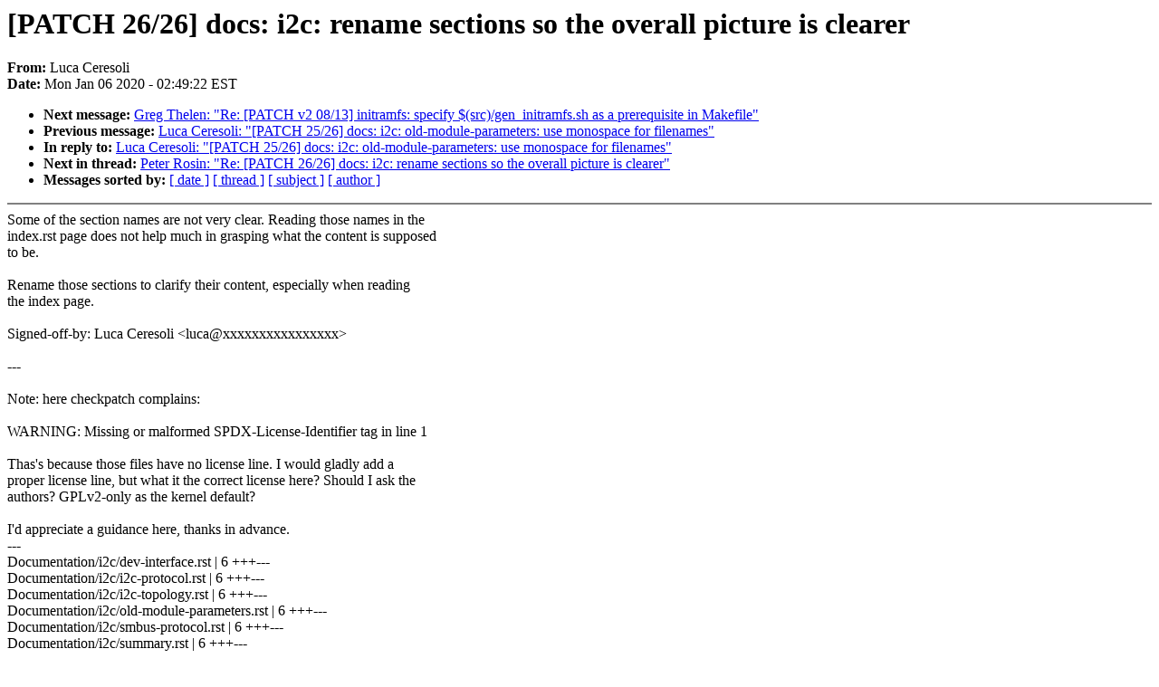

--- FILE ---
content_type: text/html; charset=UTF-8
request_url: https://lkml.iu.edu/hypermail/linux/kernel/2001.0/03068.html
body_size: 2370
content:
<!-- MHonArc v2.6.16 -->
<!--X-Subject: [PATCH 26/26] docs: i2c: rename sections so the overall picture is clearer -->
<!--X-From-R13: Zhpn Qrerfbyv <yhpnNyhpnprerfbyv.arg> -->
<!--X-Date: Mon,  6 Jan 2020 02:49:22 &#45;0500 (EST) -->
<!--X-Message-Id: 20200106074905.14438&#45;1&#45;luca@lucaceresoli.net -->
<!--X-Content-Type: text/plain -->
<!--X-Reference: 20200105224006.10321&#45;1&#45;luca@lucaceresoli.net -->
<!--X-Head-End-->
<!DOCTYPE HTML PUBLIC "-//W3C//DTD HTML 4.0 Transitional//EN"
                      "http://www.w3.org/TR/REC-html40/loose.dtd">
<html lang=en>
<head>
<meta HTTP-EQUIV="Content-Type" CONTENT="text/html; charset=iso-8859-2">
<title>Linux-Kernel Archive: [PATCH 26/26] docs: i2c: rename sections so the overall picture is clearer</title>
<meta NAME="Author" CONTENT="Luca Ceresoli &lt;luca@xxxxxxxxxxxxxxxx&gt;">
<meta NAME="Subject" CONTENT="[PATCH 26/26] docs: i2c: rename sections so the overall picture is clearer">
</head> 
<body BGCOLOR="#FFFFFF" TEXT="#000000">

<!--X-Body-Begin-->
<!--X-User-Header-->
<!--X-User-Header-End-->
<!--X-TopPNI-->


<!--X-TopPNI-End-->
<!--X-MsgBody-->
<!--X-Subject-Header-Begin-->
<h1>[PATCH 26/26] docs: i2c: rename sections so the overall picture is clearer</h1>
<strong>From: </strong>Luca Ceresoli
<br><strong>Date: </strong> Mon Jan 06 2020 - 02:49:22 EST
<p>
<ul>
<li><strong>Next message: </strong> <a href="03069.html"> Greg Thelen: "Re: [PATCH v2 08/13] initramfs: specify $(src)/gen_initramfs.sh as a prerequisite in Makefile"</a>

<li><strong>Previous message: </strong> <a href="03067.html"> Luca Ceresoli: "[PATCH 25/26] docs: i2c: old-module-parameters: use monospace for filenames"</a>

<li><strong>In reply to: </strong> <a href="03067.html"> Luca Ceresoli: "[PATCH 25/26] docs: i2c: old-module-parameters: use monospace for filenames"</a>

<li><strong>Next in thread: </strong> <a href="04271.html"> Peter Rosin: "Re: [PATCH 26/26] docs: i2c: rename sections so the overall picture is clearer"</a>

<li><strong>Messages sorted by: </strong><a href="date.html#03068">[ date ]</a> <a href="index.html#03068">[ thread ]</a> <a href="subject.html#03068">[ subject ]</a> <a href="author.html#03068">[ author ]</a>
</ul>

<!--X-Subject-Header-End-->
<!--X-Head-of-Message-->
<!--X-Head-of-Message-End-->
<!--X-Head-Body-Sep-Begin-->
<hr NOSHADE>
<!--X-Head-Body-Sep-End-->
<!--X-Body-of-Message-->
Some of the section names are not very clear. Reading those names in the<br>
index.rst page does not help much in grasping what the content is supposed<br>
to be.<br>
<br>
Rename those sections to clarify their content, especially when reading<br>
the index page.<br>
<br>
Signed-off-by: Luca Ceresoli &lt;luca@xxxxxxxxxxxxxxxx&gt;<br>
<br>
---<br>
<br>
Note: here checkpatch complains:<br>
<br>
  WARNING: Missing or malformed SPDX-License-Identifier tag in line 1<br>
<br>
Thas's because those files have no license line. I would gladly add a<br>
proper license line, but what it the correct license here? Should I ask the<br>
authors? GPLv2-only as the kernel default?<br>
<br>
I'd appreciate a guidance here, thanks in advance.<br>
---<br>
 Documentation/i2c/dev-interface.rst         | 6 +++---<br>
 Documentation/i2c/i2c-protocol.rst          | 6 +++---<br>
 Documentation/i2c/i2c-topology.rst          | 6 +++---<br>
 Documentation/i2c/old-module-parameters.rst | 6 +++---<br>
 Documentation/i2c/smbus-protocol.rst        | 6 +++---<br>
 Documentation/i2c/summary.rst               | 6 +++---<br>
 Documentation/i2c/writing-clients.rst       | 6 +++---<br>
 7 files changed, 21 insertions(+), 21 deletions(-)<br>
<br>
diff --git a/Documentation/i2c/dev-interface.rst b/Documentation/i2c/dev-interface.rst<br>
index c3717a87df12..bdb247f2f11a 100644<br>
--- a/Documentation/i2c/dev-interface.rst<br>
+++ b/Documentation/i2c/dev-interface.rst<br>
@@ -1,6 +1,6 @@<br>
-====================<br>
-I2C Device Interface<br>
-====================<br>
+============================================<br>
+Implementing I2C device drivers in userspace<br>
+============================================<br>
 <br>
 Usually, I2C devices are controlled by a kernel driver. But it is also<br>
 possible to access all devices on an adapter from userspace, through<br>
diff --git a/Documentation/i2c/i2c-protocol.rst b/Documentation/i2c/i2c-protocol.rst<br>
index 9a4ac944cf9d..6aafc3880bce 100644<br>
--- a/Documentation/i2c/i2c-protocol.rst<br>
+++ b/Documentation/i2c/i2c-protocol.rst<br>
@@ -1,6 +1,6 @@<br>
-============<br>
-I2C Protocol<br>
-============<br>
+================<br>
+The I2C Protocol<br>
+================<br>
 <br>
 This document describes the I2C protocol. Or will, when it is finished :-)<br>
 <br>
diff --git a/Documentation/i2c/i2c-topology.rst b/Documentation/i2c/i2c-topology.rst<br>
index 2a18b53e3508..7cb53819778e 100644<br>
--- a/Documentation/i2c/i2c-topology.rst<br>
+++ b/Documentation/i2c/i2c-topology.rst<br>
@@ -1,6 +1,6 @@<br>
-============<br>
-I2C topology<br>
-============<br>
+================================<br>
+I2C muxes and complex topologies<br>
+================================<br>
 <br>
 There are a couple of reasons for building more complex I2C topologies<br>
 than a straight-forward I2C bus with one adapter and one or more devices.<br>
diff --git a/Documentation/i2c/old-module-parameters.rst b/Documentation/i2c/old-module-parameters.rst<br>
index fdc470a5f999..f64d3cebc9a1 100644<br>
--- a/Documentation/i2c/old-module-parameters.rst<br>
+++ b/Documentation/i2c/old-module-parameters.rst<br>
@@ -1,6 +1,6 @@<br>
-=================================================<br>
-I2C device driver binding control from user-space<br>
-=================================================<br>
+================================================================<br>
+I2C device driver binding control from user-space in old kernels<br>
+================================================================<br>
 <br>
 .. NOTE::<br>
    Note: this section is only relevant if you are handling some old code<br>
diff --git a/Documentation/i2c/smbus-protocol.rst b/Documentation/i2c/smbus-protocol.rst<br>
index 0edaf6069ac1..c122ed239f7f 100644<br>
--- a/Documentation/i2c/smbus-protocol.rst<br>
+++ b/Documentation/i2c/smbus-protocol.rst<br>
@@ -1,6 +1,6 @@<br>
-======================<br>
-SMBus Protocol Summary<br>
-======================<br>
+==================<br>
+The SMBus Protocol<br>
+==================<br>
 <br>
 The following is a summary of the SMBus protocol. It applies to<br>
 all revisions of the protocol (1.0, 1.1, and 2.0).<br>
diff --git a/Documentation/i2c/summary.rst b/Documentation/i2c/summary.rst<br>
index fc69d9567d9d..ae3bbb9fd8f1 100644<br>
--- a/Documentation/i2c/summary.rst<br>
+++ b/Documentation/i2c/summary.rst<br>
@@ -1,6 +1,6 @@<br>
-=============<br>
-I2C and SMBus<br>
-=============<br>
+==============================<br>
+Introductions to I2C and SMBus<br>
+==============================<br>
 <br>
 I&#xC2;C (pronounce: I squared C and written I2C in the kernel documentation) is<br>
 a protocol developed by Philips. It is a slow two-wire protocol (variable<br>
diff --git a/Documentation/i2c/writing-clients.rst b/Documentation/i2c/writing-clients.rst<br>
index 1bf4b973c673..5eddf20e983e 100644<br>
--- a/Documentation/i2c/writing-clients.rst<br>
+++ b/Documentation/i2c/writing-clients.rst<br>
@@ -1,6 +1,6 @@<br>
-===================<br>
-Writing I2C Clients<br>
-===================<br>
+===============================<br>
+Implementing I2C device drivers<br>
+===============================<br>
 <br>
 This is a small guide for those who want to write kernel drivers for I2C<br>
 or SMBus devices, using Linux as the protocol host/master (not slave).<br>
-- <br>
2.24.1<br>
<br>
<br>

<!--X-Body-of-Message-End-->
<!--X-MsgBody-End-->
<!--X-Follow-Ups-->
<hr NOSHADE>


</ul></li></ul>
<!--X-Follow-Ups-End-->
<!--X-References-->



<!--X-References-End-->
<!--X-BotPNI-->
<ul>
<li><strong>Next message: </strong> <a href="03069.html"> Greg Thelen: "Re: [PATCH v2 08/13] initramfs: specify $(src)/gen_initramfs.sh as a prerequisite in Makefile"</a>

<li><strong>Previous message: </strong> <a href="03067.html"> Luca Ceresoli: "[PATCH 25/26] docs: i2c: old-module-parameters: use monospace for filenames"</a>

<li><strong>In reply to: </strong> <a href="03067.html"> Luca Ceresoli: "[PATCH 25/26] docs: i2c: old-module-parameters: use monospace for filenames"</a>

<li><strong>Next in thread: </strong> <a href="04271.html"> Peter Rosin: "Re: [PATCH 26/26] docs: i2c: rename sections so the overall picture is clearer"</a>

<li><strong>Messages sorted by: </strong><a href="date.html#03068">[ date ]</a> <a href="index.html#03068">[ thread ]</a> <a href="subject.html#03068">[ subject ]</a> <a href="author.html#03068">[ author ]</a>
</ul>

<!--X-BotPNI-End-->
<!--X-User-Footer-->
<!--X-User-Footer-End-->
</body>
</html>
